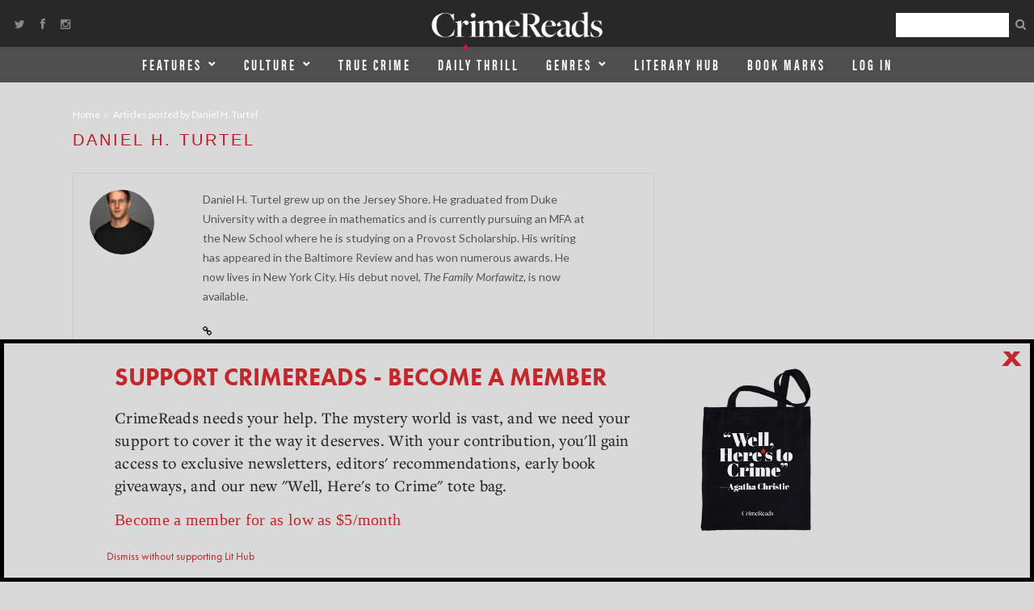

--- FILE ---
content_type: text/html; charset=UTF-8
request_url: https://crimereads.com/author/danielhturtel/
body_size: 10203
content:
<!DOCTYPE html>
<html lang="en-US">
<head>
<meta charset="UTF-8" />
<meta name="viewport" content="width=device-width, initial-scale=1, maximum-scale=1" />

<title>Daniel H. Turtel &lsaquo; CrimeReads</title>
<link rel="profile" href="http://gmpg.org/xfn/11" />
<link rel="pingback" href="https://crimereads.com/xmlrpc.php" />
<link rel="preload" type="text/css" href="https://s26162.pcdn.co/wp-content/themes/lithub-crimereads/fonts/MyFontsWebfontsKit.css"  as="style">
<link rel="stylesheet" href="https://s26162.pcdn.co/wp-content/themes/lithub-crimereads/fonts/MyFontsWebfontsKit.css">

<script src="//ajax.googleapis.com/ajax/libs/jquery/1.11.1/jquery.min.js" type="text/javascript"></script>

<!-- Apple Devices -->
<link rel="apple-touch-icon-precomposed" sizes="57x57" href="https://s26162.pcdn.co/wp-content/themes/lithub-crimereads/icons/apple-touch-icon-57x57.png" />
<link rel="apple-touch-icon-precomposed" sizes="114x114" href="https://s26162.pcdn.co/wp-content/themes/lithub-crimereads/icons/apple-touch-icon-114x114.png" />
<link rel="apple-touch-icon-precomposed" sizes="72x72" href="https://s26162.pcdn.co/wp-content/themes/lithub-crimereads/icons/apple-touch-icon-72x72.png" />
<link rel="apple-touch-icon-precomposed" sizes="144x144" href="https://s26162.pcdn.co/wp-content/themes/lithub-crimereads/icons/apple-touch-icon-144x144.png" />
<link rel="apple-touch-icon-precomposed" sizes="60x60" href="https://s26162.pcdn.co/wp-content/themes/lithub-crimereads/icons/apple-touch-icon-60x60.png" />
<link rel="apple-touch-icon-precomposed" sizes="120x120" href="https://s26162.pcdn.co/wp-content/themes/lithub-crimereads/icons/apple-touch-icon-120x120.png" />
<link rel="apple-touch-icon-precomposed" sizes="76x76" href="https://s26162.pcdn.co/wp-content/themes/lithub-crimereads/icons/apple-touch-icon-76x76.png" />
<link rel="apple-touch-icon-precomposed" sizes="152x152" href="https://s26162.pcdn.co/wp-content/themes/lithub-crimereads/icons/apple-touch-icon-152x152.png" />
<link rel="icon" type="image/png" href="https://s26162.pcdn.co/wp-content/themes/lithub-crimereads/icons/favicon-196x196.png" sizes="196x196" />
<link rel="icon" type="image/png" href="https://s26162.pcdn.co/wp-content/themes/lithub-crimereads/icons/favicon-96x96.png" sizes="96x96" />
<link rel="icon" type="image/png" href="https://s26162.pcdn.co/wp-content/themes/lithub-crimereads/icons/favicon-32x32.png" sizes="32x32" />
<link rel="icon" type="image/png" href="https://s26162.pcdn.co/wp-content/themes/lithub-crimereads/icons/favicon-16x16.png" sizes="16x16" />
<link rel="icon" type="image/png" href="https://s26162.pcdn.co/wp-content/themes/lithub-crimereads/icons/favicon-128.png" sizes="128x128" />
<meta name="application-name" content="CrimeReads"/>
<meta name="msapplication-TileColor" content="#FFFFFF" />
<meta name="msapplication-TileImage" content="https://s26162.pcdn.co/wp-content/themes/lithub-crimereads/icons/mstile-144x144.png" />
<meta name="msapplication-square70x70logo" content="https://s26162.pcdn.co/wp-content/themes/lithub-crimereads/icons/mstile-70x70.png" />
<meta name="msapplication-square150x150logo" content="https://s26162.pcdn.co/wp-content/themes/lithub-crimereads/icons/mstile-150x150.png" />
<meta name="msapplication-wide310x150logo" content="https://s26162.pcdn.co/wp-content/themes/lithub-crimereads/icons/mstile-310x150.png" />
<meta name="msapplication-square310x310logo" content="https://s26162.pcdn.co/wp-content/themes/lithub-crimereads/icons/mstile-310x310.png" />
<link rel="shortcut icon" href="https://s26162.pcdn.co/wp-content/themes/lithub-crimereads/icons/favicon.ico" />
<!-- echo "USERID: " . wp_get_current_user()->ID; -->
	
<meta http-equiv="X-UA-Compatible" content="IE=edge" />
	<meta name="twitter:title" content="Daniel H. Turtel  ">
<meta property="og:type" content="article" />
<meta name="twitter:site" content="@CrimeReads" />
<meta name="twitter:creator" content="@CrimeReads" />
<link rel="author" href="https://plus.google.com/118366492135910541694/" />
<meta property="fb:page_id" content="108294739752482" />
<meta name="fb:admins" content="1556575837954671" />

<link rel="preload" href="https://s26162.pcdn.co/wp-content/themes/lithub-crimereads/css/bootstrap.min.css" as="style">
<link rel="preload" href="https://s26162.pcdn.co/wp-content/themes/lithub-crimereads/css/bootstrap-theme.min.css" as="style">

<!-- Latest compiled and minified CSS -->
<link rel="stylesheet" href="https://s26162.pcdn.co/wp-content/themes/lithub-crimereads/css/bootstrap.min.css">

<!-- Optional theme -->
<link rel="stylesheet" href="https://s26162.pcdn.co/wp-content/themes/lithub-crimereads/css/bootstrap-theme.min.css">

<!-- Latest compiled and minified JavaScript -->
<script src="//cdnjs.cloudflare.com/ajax/libs/moment.js/2.9.0/moment.min.js"></script>
<script src="//cdnjs.cloudflare.com/ajax/libs/underscore.js/1.8.2/underscore-min.js"></script>

<meta name="google-site-verification" content="Rg-Wzmxy2d-k1H7r2vglPozcoYnXO0UpW6XFVNfH3Ic" />

	<script async src="https://cdn.fuseplatform.net/publift/tags/2/4116/fuse.js"></script>
 
<meta name='robots' content='max-image-preview:large' />
	<style>img:is([sizes="auto" i], [sizes^="auto," i]) { contain-intrinsic-size: 3000px 1500px }</style>
	<link rel='dns-prefetch' href='//ak.sail-horizon.com' />
<link rel='dns-prefetch' href='//secure.gravatar.com' />
<link rel='dns-prefetch' href='//stats.wp.com' />
<link rel='dns-prefetch' href='//fonts.googleapis.com' />
<link rel='dns-prefetch' href='//v0.wordpress.com' />
<link rel="alternate" type="application/rss+xml" title="CrimeReads &raquo; Feed" href="https://crimereads.com/feed/" />
<link rel="alternate" type="application/rss+xml" title="CrimeReads &raquo; Comments Feed" href="https://crimereads.com/comments/feed/" />
<link rel="alternate" type="application/rss+xml" title="CrimeReads &raquo; Posts by Daniel H. Turtel Feed" href="https://crimereads.com/author/danielhturtel/feed/" />
<script type="text/javascript">
/* <![CDATA[ */
window._wpemojiSettings = {"baseUrl":"https:\/\/s.w.org\/images\/core\/emoji\/16.0.1\/72x72\/","ext":".png","svgUrl":"https:\/\/s.w.org\/images\/core\/emoji\/16.0.1\/svg\/","svgExt":".svg","source":{"concatemoji":"https:\/\/s26162.pcdn.co\/wp-includes\/js\/wp-emoji-release.min.js?ver=6.8.3"}};
/*! This file is auto-generated */
!function(s,n){var o,i,e;function c(e){try{var t={supportTests:e,timestamp:(new Date).valueOf()};sessionStorage.setItem(o,JSON.stringify(t))}catch(e){}}function p(e,t,n){e.clearRect(0,0,e.canvas.width,e.canvas.height),e.fillText(t,0,0);var t=new Uint32Array(e.getImageData(0,0,e.canvas.width,e.canvas.height).data),a=(e.clearRect(0,0,e.canvas.width,e.canvas.height),e.fillText(n,0,0),new Uint32Array(e.getImageData(0,0,e.canvas.width,e.canvas.height).data));return t.every(function(e,t){return e===a[t]})}function u(e,t){e.clearRect(0,0,e.canvas.width,e.canvas.height),e.fillText(t,0,0);for(var n=e.getImageData(16,16,1,1),a=0;a<n.data.length;a++)if(0!==n.data[a])return!1;return!0}function f(e,t,n,a){switch(t){case"flag":return n(e,"\ud83c\udff3\ufe0f\u200d\u26a7\ufe0f","\ud83c\udff3\ufe0f\u200b\u26a7\ufe0f")?!1:!n(e,"\ud83c\udde8\ud83c\uddf6","\ud83c\udde8\u200b\ud83c\uddf6")&&!n(e,"\ud83c\udff4\udb40\udc67\udb40\udc62\udb40\udc65\udb40\udc6e\udb40\udc67\udb40\udc7f","\ud83c\udff4\u200b\udb40\udc67\u200b\udb40\udc62\u200b\udb40\udc65\u200b\udb40\udc6e\u200b\udb40\udc67\u200b\udb40\udc7f");case"emoji":return!a(e,"\ud83e\udedf")}return!1}function g(e,t,n,a){var r="undefined"!=typeof WorkerGlobalScope&&self instanceof WorkerGlobalScope?new OffscreenCanvas(300,150):s.createElement("canvas"),o=r.getContext("2d",{willReadFrequently:!0}),i=(o.textBaseline="top",o.font="600 32px Arial",{});return e.forEach(function(e){i[e]=t(o,e,n,a)}),i}function t(e){var t=s.createElement("script");t.src=e,t.defer=!0,s.head.appendChild(t)}"undefined"!=typeof Promise&&(o="wpEmojiSettingsSupports",i=["flag","emoji"],n.supports={everything:!0,everythingExceptFlag:!0},e=new Promise(function(e){s.addEventListener("DOMContentLoaded",e,{once:!0})}),new Promise(function(t){var n=function(){try{var e=JSON.parse(sessionStorage.getItem(o));if("object"==typeof e&&"number"==typeof e.timestamp&&(new Date).valueOf()<e.timestamp+604800&&"object"==typeof e.supportTests)return e.supportTests}catch(e){}return null}();if(!n){if("undefined"!=typeof Worker&&"undefined"!=typeof OffscreenCanvas&&"undefined"!=typeof URL&&URL.createObjectURL&&"undefined"!=typeof Blob)try{var e="postMessage("+g.toString()+"("+[JSON.stringify(i),f.toString(),p.toString(),u.toString()].join(",")+"));",a=new Blob([e],{type:"text/javascript"}),r=new Worker(URL.createObjectURL(a),{name:"wpTestEmojiSupports"});return void(r.onmessage=function(e){c(n=e.data),r.terminate(),t(n)})}catch(e){}c(n=g(i,f,p,u))}t(n)}).then(function(e){for(var t in e)n.supports[t]=e[t],n.supports.everything=n.supports.everything&&n.supports[t],"flag"!==t&&(n.supports.everythingExceptFlag=n.supports.everythingExceptFlag&&n.supports[t]);n.supports.everythingExceptFlag=n.supports.everythingExceptFlag&&!n.supports.flag,n.DOMReady=!1,n.readyCallback=function(){n.DOMReady=!0}}).then(function(){return e}).then(function(){var e;n.supports.everything||(n.readyCallback(),(e=n.source||{}).concatemoji?t(e.concatemoji):e.wpemoji&&e.twemoji&&(t(e.twemoji),t(e.wpemoji)))}))}((window,document),window._wpemojiSettings);
/* ]]> */
</script>
<style id='wp-emoji-styles-inline-css' type='text/css'>

	img.wp-smiley, img.emoji {
		display: inline !important;
		border: none !important;
		box-shadow: none !important;
		height: 1em !important;
		width: 1em !important;
		margin: 0 0.07em !important;
		vertical-align: -0.1em !important;
		background: none !important;
		padding: 0 !important;
	}
</style>
<style id='classic-theme-styles-inline-css' type='text/css'>
/*! This file is auto-generated */
.wp-block-button__link{color:#fff;background-color:#32373c;border-radius:9999px;box-shadow:none;text-decoration:none;padding:calc(.667em + 2px) calc(1.333em + 2px);font-size:1.125em}.wp-block-file__button{background:#32373c;color:#fff;text-decoration:none}
</style>
<link rel='stylesheet' id='mediaelement-css' href='https://s26162.pcdn.co/wp-includes/js/mediaelement/mediaelementplayer-legacy.min.css?ver=4.2.17' type='text/css' media='all' />
<link rel='stylesheet' id='wp-mediaelement-css' href='https://s26162.pcdn.co/wp-includes/js/mediaelement/wp-mediaelement.min.css?ver=6.8.3' type='text/css' media='all' />
<style id='jetpack-sharing-buttons-style-inline-css' type='text/css'>
.jetpack-sharing-buttons__services-list{display:flex;flex-direction:row;flex-wrap:wrap;gap:0;list-style-type:none;margin:5px;padding:0}.jetpack-sharing-buttons__services-list.has-small-icon-size{font-size:12px}.jetpack-sharing-buttons__services-list.has-normal-icon-size{font-size:16px}.jetpack-sharing-buttons__services-list.has-large-icon-size{font-size:24px}.jetpack-sharing-buttons__services-list.has-huge-icon-size{font-size:36px}@media print{.jetpack-sharing-buttons__services-list{display:none!important}}.editor-styles-wrapper .wp-block-jetpack-sharing-buttons{gap:0;padding-inline-start:0}ul.jetpack-sharing-buttons__services-list.has-background{padding:1.25em 2.375em}
</style>
<style id='global-styles-inline-css' type='text/css'>
:root{--wp--preset--aspect-ratio--square: 1;--wp--preset--aspect-ratio--4-3: 4/3;--wp--preset--aspect-ratio--3-4: 3/4;--wp--preset--aspect-ratio--3-2: 3/2;--wp--preset--aspect-ratio--2-3: 2/3;--wp--preset--aspect-ratio--16-9: 16/9;--wp--preset--aspect-ratio--9-16: 9/16;--wp--preset--color--black: #000000;--wp--preset--color--cyan-bluish-gray: #abb8c3;--wp--preset--color--white: #ffffff;--wp--preset--color--pale-pink: #f78da7;--wp--preset--color--vivid-red: #cf2e2e;--wp--preset--color--luminous-vivid-orange: #ff6900;--wp--preset--color--luminous-vivid-amber: #fcb900;--wp--preset--color--light-green-cyan: #7bdcb5;--wp--preset--color--vivid-green-cyan: #00d084;--wp--preset--color--pale-cyan-blue: #8ed1fc;--wp--preset--color--vivid-cyan-blue: #0693e3;--wp--preset--color--vivid-purple: #9b51e0;--wp--preset--gradient--vivid-cyan-blue-to-vivid-purple: linear-gradient(135deg,rgba(6,147,227,1) 0%,rgb(155,81,224) 100%);--wp--preset--gradient--light-green-cyan-to-vivid-green-cyan: linear-gradient(135deg,rgb(122,220,180) 0%,rgb(0,208,130) 100%);--wp--preset--gradient--luminous-vivid-amber-to-luminous-vivid-orange: linear-gradient(135deg,rgba(252,185,0,1) 0%,rgba(255,105,0,1) 100%);--wp--preset--gradient--luminous-vivid-orange-to-vivid-red: linear-gradient(135deg,rgba(255,105,0,1) 0%,rgb(207,46,46) 100%);--wp--preset--gradient--very-light-gray-to-cyan-bluish-gray: linear-gradient(135deg,rgb(238,238,238) 0%,rgb(169,184,195) 100%);--wp--preset--gradient--cool-to-warm-spectrum: linear-gradient(135deg,rgb(74,234,220) 0%,rgb(151,120,209) 20%,rgb(207,42,186) 40%,rgb(238,44,130) 60%,rgb(251,105,98) 80%,rgb(254,248,76) 100%);--wp--preset--gradient--blush-light-purple: linear-gradient(135deg,rgb(255,206,236) 0%,rgb(152,150,240) 100%);--wp--preset--gradient--blush-bordeaux: linear-gradient(135deg,rgb(254,205,165) 0%,rgb(254,45,45) 50%,rgb(107,0,62) 100%);--wp--preset--gradient--luminous-dusk: linear-gradient(135deg,rgb(255,203,112) 0%,rgb(199,81,192) 50%,rgb(65,88,208) 100%);--wp--preset--gradient--pale-ocean: linear-gradient(135deg,rgb(255,245,203) 0%,rgb(182,227,212) 50%,rgb(51,167,181) 100%);--wp--preset--gradient--electric-grass: linear-gradient(135deg,rgb(202,248,128) 0%,rgb(113,206,126) 100%);--wp--preset--gradient--midnight: linear-gradient(135deg,rgb(2,3,129) 0%,rgb(40,116,252) 100%);--wp--preset--font-size--small: 13px;--wp--preset--font-size--medium: 20px;--wp--preset--font-size--large: 36px;--wp--preset--font-size--x-large: 42px;--wp--preset--spacing--20: 0.44rem;--wp--preset--spacing--30: 0.67rem;--wp--preset--spacing--40: 1rem;--wp--preset--spacing--50: 1.5rem;--wp--preset--spacing--60: 2.25rem;--wp--preset--spacing--70: 3.38rem;--wp--preset--spacing--80: 5.06rem;--wp--preset--shadow--natural: 6px 6px 9px rgba(0, 0, 0, 0.2);--wp--preset--shadow--deep: 12px 12px 50px rgba(0, 0, 0, 0.4);--wp--preset--shadow--sharp: 6px 6px 0px rgba(0, 0, 0, 0.2);--wp--preset--shadow--outlined: 6px 6px 0px -3px rgba(255, 255, 255, 1), 6px 6px rgba(0, 0, 0, 1);--wp--preset--shadow--crisp: 6px 6px 0px rgba(0, 0, 0, 1);}:where(.is-layout-flex){gap: 0.5em;}:where(.is-layout-grid){gap: 0.5em;}body .is-layout-flex{display: flex;}.is-layout-flex{flex-wrap: wrap;align-items: center;}.is-layout-flex > :is(*, div){margin: 0;}body .is-layout-grid{display: grid;}.is-layout-grid > :is(*, div){margin: 0;}:where(.wp-block-columns.is-layout-flex){gap: 2em;}:where(.wp-block-columns.is-layout-grid){gap: 2em;}:where(.wp-block-post-template.is-layout-flex){gap: 1.25em;}:where(.wp-block-post-template.is-layout-grid){gap: 1.25em;}.has-black-color{color: var(--wp--preset--color--black) !important;}.has-cyan-bluish-gray-color{color: var(--wp--preset--color--cyan-bluish-gray) !important;}.has-white-color{color: var(--wp--preset--color--white) !important;}.has-pale-pink-color{color: var(--wp--preset--color--pale-pink) !important;}.has-vivid-red-color{color: var(--wp--preset--color--vivid-red) !important;}.has-luminous-vivid-orange-color{color: var(--wp--preset--color--luminous-vivid-orange) !important;}.has-luminous-vivid-amber-color{color: var(--wp--preset--color--luminous-vivid-amber) !important;}.has-light-green-cyan-color{color: var(--wp--preset--color--light-green-cyan) !important;}.has-vivid-green-cyan-color{color: var(--wp--preset--color--vivid-green-cyan) !important;}.has-pale-cyan-blue-color{color: var(--wp--preset--color--pale-cyan-blue) !important;}.has-vivid-cyan-blue-color{color: var(--wp--preset--color--vivid-cyan-blue) !important;}.has-vivid-purple-color{color: var(--wp--preset--color--vivid-purple) !important;}.has-black-background-color{background-color: var(--wp--preset--color--black) !important;}.has-cyan-bluish-gray-background-color{background-color: var(--wp--preset--color--cyan-bluish-gray) !important;}.has-white-background-color{background-color: var(--wp--preset--color--white) !important;}.has-pale-pink-background-color{background-color: var(--wp--preset--color--pale-pink) !important;}.has-vivid-red-background-color{background-color: var(--wp--preset--color--vivid-red) !important;}.has-luminous-vivid-orange-background-color{background-color: var(--wp--preset--color--luminous-vivid-orange) !important;}.has-luminous-vivid-amber-background-color{background-color: var(--wp--preset--color--luminous-vivid-amber) !important;}.has-light-green-cyan-background-color{background-color: var(--wp--preset--color--light-green-cyan) !important;}.has-vivid-green-cyan-background-color{background-color: var(--wp--preset--color--vivid-green-cyan) !important;}.has-pale-cyan-blue-background-color{background-color: var(--wp--preset--color--pale-cyan-blue) !important;}.has-vivid-cyan-blue-background-color{background-color: var(--wp--preset--color--vivid-cyan-blue) !important;}.has-vivid-purple-background-color{background-color: var(--wp--preset--color--vivid-purple) !important;}.has-black-border-color{border-color: var(--wp--preset--color--black) !important;}.has-cyan-bluish-gray-border-color{border-color: var(--wp--preset--color--cyan-bluish-gray) !important;}.has-white-border-color{border-color: var(--wp--preset--color--white) !important;}.has-pale-pink-border-color{border-color: var(--wp--preset--color--pale-pink) !important;}.has-vivid-red-border-color{border-color: var(--wp--preset--color--vivid-red) !important;}.has-luminous-vivid-orange-border-color{border-color: var(--wp--preset--color--luminous-vivid-orange) !important;}.has-luminous-vivid-amber-border-color{border-color: var(--wp--preset--color--luminous-vivid-amber) !important;}.has-light-green-cyan-border-color{border-color: var(--wp--preset--color--light-green-cyan) !important;}.has-vivid-green-cyan-border-color{border-color: var(--wp--preset--color--vivid-green-cyan) !important;}.has-pale-cyan-blue-border-color{border-color: var(--wp--preset--color--pale-cyan-blue) !important;}.has-vivid-cyan-blue-border-color{border-color: var(--wp--preset--color--vivid-cyan-blue) !important;}.has-vivid-purple-border-color{border-color: var(--wp--preset--color--vivid-purple) !important;}.has-vivid-cyan-blue-to-vivid-purple-gradient-background{background: var(--wp--preset--gradient--vivid-cyan-blue-to-vivid-purple) !important;}.has-light-green-cyan-to-vivid-green-cyan-gradient-background{background: var(--wp--preset--gradient--light-green-cyan-to-vivid-green-cyan) !important;}.has-luminous-vivid-amber-to-luminous-vivid-orange-gradient-background{background: var(--wp--preset--gradient--luminous-vivid-amber-to-luminous-vivid-orange) !important;}.has-luminous-vivid-orange-to-vivid-red-gradient-background{background: var(--wp--preset--gradient--luminous-vivid-orange-to-vivid-red) !important;}.has-very-light-gray-to-cyan-bluish-gray-gradient-background{background: var(--wp--preset--gradient--very-light-gray-to-cyan-bluish-gray) !important;}.has-cool-to-warm-spectrum-gradient-background{background: var(--wp--preset--gradient--cool-to-warm-spectrum) !important;}.has-blush-light-purple-gradient-background{background: var(--wp--preset--gradient--blush-light-purple) !important;}.has-blush-bordeaux-gradient-background{background: var(--wp--preset--gradient--blush-bordeaux) !important;}.has-luminous-dusk-gradient-background{background: var(--wp--preset--gradient--luminous-dusk) !important;}.has-pale-ocean-gradient-background{background: var(--wp--preset--gradient--pale-ocean) !important;}.has-electric-grass-gradient-background{background: var(--wp--preset--gradient--electric-grass) !important;}.has-midnight-gradient-background{background: var(--wp--preset--gradient--midnight) !important;}.has-small-font-size{font-size: var(--wp--preset--font-size--small) !important;}.has-medium-font-size{font-size: var(--wp--preset--font-size--medium) !important;}.has-large-font-size{font-size: var(--wp--preset--font-size--large) !important;}.has-x-large-font-size{font-size: var(--wp--preset--font-size--x-large) !important;}
:where(.wp-block-post-template.is-layout-flex){gap: 1.25em;}:where(.wp-block-post-template.is-layout-grid){gap: 1.25em;}
:where(.wp-block-columns.is-layout-flex){gap: 2em;}:where(.wp-block-columns.is-layout-grid){gap: 2em;}
:root :where(.wp-block-pullquote){font-size: 1.5em;line-height: 1.6;}
</style>
<link rel='stylesheet' id='lhsd-style-css' href='https://s26162.pcdn.co/wp-content/plugins/lithub-subscriber-drive/css/subscriber-drive.css?ver=1.2.1' type='text/css' media='all' />
<link rel='stylesheet' id='jqueryui-css' href='https://s26162.pcdn.co/wp-content/themes/lithub-crimereads/css/jqueryui/custom.css?ver=1.3.1' type='text/css' media='all' />
<link rel='stylesheet' id='tipsy-css' href='https://s26162.pcdn.co/wp-content/themes/lithub-crimereads/css/tipsy.css?ver=1.3.1' type='text/css' media='all' />
<link rel='stylesheet' id='flexslider-css' href='https://s26162.pcdn.co/wp-content/themes/lithub-crimereads/js/flexslider/flexslider.css?ver=1.3.1' type='text/css' media='all' />
<link rel='stylesheet' id='animation-css' href='https://s26162.pcdn.co/wp-content/themes/lithub-crimereads/css/animation.css?ver=1.3.1' type='text/css' media='all' />
<link rel='stylesheet' id='font-awesome.min-css' href='https://s26162.pcdn.co/wp-content/themes/lithub-crimereads/css/font-awesome.min.css?ver=1.3.1' type='text/css' media='all' />
<link rel='stylesheet' id='swipebox-css' href='https://s26162.pcdn.co/wp-content/themes/lithub-crimereads/js/swipebox.css?ver=1.3.1' type='text/css' media='all' />
<link rel='stylesheet' id='circliful-css' href='https://s26162.pcdn.co/wp-content/themes/lithub-crimereads/css/jquery.circliful.css?ver=1.3.1' type='text/css' media='all' />
<link rel='stylesheet' id='screen-css' href='https://s26162.pcdn.co/wp-content/themes/lithub-crimereads/css/screen.css?ver=1.3.1' type='text/css' media='all' />
<link rel='stylesheet' id='social-logos-css' href='https://s26162.pcdn.co/wp-content/plugins/jetpack/_inc/social-logos/social-logos.min.css?ver=15.4' type='text/css' media='all' />
<link rel='stylesheet' id='crimereads-css' href='https://s26162.pcdn.co/wp-content/themes/lithub-crimereads/css/crimereads.css?ver=1.3.1' type='text/css' media='all' />
<link rel='stylesheet' id='google_font_default_1-css' href='//fonts.googleapis.com/css?family=Roboto+Condensed%3A400italic%2C700italic%2C400%2C700&#038;subset=latin%2Ccyrillic-ext%2Cgreek-ext%2Cgreek%2Ccyrillic%2Clatin-ext%2Cvietnamese&#038;display=swap&#038;ver=6.8.3' type='text/css' media='all' />
<link rel='stylesheet' id='google_font_default_2-css' href='//fonts.googleapis.com/css?family=Lato%3A400%2C700%2C400italic%2C700italic&#038;display=swap&#038;ver=6.8.3' type='text/css' media='all' />
<link rel='stylesheet' id='responsive-css' href='https://s26162.pcdn.co/wp-content/themes/lithub-crimereads/css/grid.css?ver=1.3.1' type='text/css' media='all' />
<link rel='stylesheet' id='cross-site-widget-css' href='https://s26162.pcdn.co/wp-content/plugins/lb-content-widgets/css/lb-cross-site.css?ver=1.0.1' type='text/css' media='all' />
<link rel='stylesheet' id='sailthru-subscribe-widget-styles-css' href='https://s26162.pcdn.co/wp-content/plugins/sailthru-widget/css/widget.subscribe.css?ver=6.8.3' type='text/css' media='all' />
<script defer="defer" src="https://s26162.pcdn.co/wp-includes/js/jquery/jquery.min.js?ver=3.7.1" id="jquery-core-js"></script>
<script defer="defer" src="https://s26162.pcdn.co/wp-includes/js/jquery/jquery-migrate.min.js?ver=3.4.1" id="jquery-migrate-js"></script>
<script src='//ak.sail-horizon.com/spm/spm.v1.min.js?ver=6.8.3' type='text/javascript' async></script><script type="text/javascript" id="tag-js-extra">
/* <![CDATA[ */
var tag = {"options":{"customerId":"b4ffc9c4fb2f06c96c45eb10151a5b34"}};
/* ]]> */
</script>
<script defer="defer" src="https://s26162.pcdn.co/wp-content/plugins/sailthru-widget/js/tag.js?ver=6.8.3" id="tag-js"></script>
<script defer="defer" src="https://s26162.pcdn.co/wp-content/plugins/sailthru-widget/js/widget.subscribe.js?ver=6.8.3" id="sailthru-subscribe-script-js"></script>
<link rel="https://api.w.org/" href="https://crimereads.com/wp-json/" /><link rel="alternate" title="JSON" type="application/json" href="https://crimereads.com/wp-json/wp/v2/users/11127" /><link rel="EditURI" type="application/rsd+xml" title="RSD" href="https://crimereads.com/xmlrpc.php?rsd" />
<meta name="generator" content="WordPress 6.8.3" />
<script type="text/javascript">
var ajaxurl = 'https://crimereads.com/wp-admin/admin-ajax.php';
</script>
<script type="text/javascript">
  (function(c) {
    var script = document.createElement("script");
    script.src = "https://js.memberful.com/embed.js";
    script.onload = function() { Memberful.setup(c) };
    document.head.appendChild(script);
  })({
    site: ["https:\/\/crimereads.memberful.com"]  });
</script>
	<style>img#wpstats{display:none}</style>
		<script type="text/javascript">var sailthru_vars = {"ajaxurl":"https:\/\/crimereads.com\/wp-admin\/admin-ajax.php"}</script>
<!-- Jetpack Open Graph Tags -->
<meta property="og:type" content="profile" />
<meta property="og:title" content="Daniel H. Turtel" />
<meta property="og:url" content="https://crimereads.com/author/danielhturtel/" />
<meta property="og:description" content="Daniel H. Turtel grew up on the Jersey Shore. He graduated from Duke University with a degree in mathematics and is currently pursuing an MFA at the New School where he is studying on a Provost Sch…" />
<meta property="profile:first_name" content="Daniel H." />
<meta property="profile:last_name" content="Turtel" />
<meta property="og:site_name" content="CrimeReads" />
<meta property="og:image" content="https://s26162.pcdn.co/wp-content/uploads/sites/3/2023/02/Daniel-H-Turtel-300x300.jpeg" />
<meta property="og:image:alt" content="Daniel H. Turtel" />
<meta property="og:locale" content="en_US" />

<!-- End Jetpack Open Graph Tags -->
		<style type="text/css" id="wp-custom-css">
			.code-block > span {
    display: block;
    text-align: center;
    padding-bottom: 10px;
	  font-family: sans-serif;
    font-size: 10px;
    text-transform: uppercase;
    color: #666;
}		</style>
		
<style>
	@media only screen and (max-width: 450px) {
		body.single .code-block.code-block-7 {
			min-height: 150px;
		}

		.crime-reads-post-header .crime-reads-header-container .post_img.fullwidth {
			min-height: 130px;
		}
	}

</style>

<link rel="stylesheet" href="https://use.typekit.net/dmi7xci.css">
</head>


<body class="archive author author-danielhturtel author-11127 wp-theme-lithub-crimereads" itemscope itemtype="http://schema.org/WebPage">
		<input type="hidden" id="pp_ajax_search" name="pp_ajax_search" value=""/>
	<input type="hidden" id="pp_homepage_url" name="pp_homepage_url" value="https://crimereads.com"/>
		<input type="hidden" id="pp_slider_auto" name="pp_slider_auto" value=""/>
		<input type="hidden" id="pp_slider_timer" name="pp_slider_timer" value="7"/>
		<input type="hidden" id="pp_animation_type" name="pp_animation_type" value="slideUp"/>
		<input type="hidden" id="pp_animation_fade" name="pp_animation_fade" value=""/>

	<!-- Begin mobile menu -->
	<div class="mobile_menu_wrapper">
		<a id="close_mobile_menu" href="#top"><i class="fa fa-times-circle"></i></a>
	    <div class="menu-expanding-main-container"><ul id="mobile_second_menu" class="mobile_main_nav"><li id="menu-item-90057" class="menu-item menu-item-type-taxonomy menu-item-object-category menu-item-has-children menu-item-90057"><a href="https://crimereads.com/category/features/">Features</a>
<ul class="sub-menu">
	<li id="menu-item-90058" class="menu-item menu-item-type-taxonomy menu-item-object-category menu-item-90058"><a href="https://crimereads.com/category/features/essays/">Essays</a></li>
	<li id="menu-item-90059" class="menu-item menu-item-type-taxonomy menu-item-object-category menu-item-90059"><a href="https://crimereads.com/category/features/interviews/">Interviews</a></li>
	<li id="menu-item-90061" class="menu-item menu-item-type-taxonomy menu-item-object-category menu-item-90061"><a href="https://crimereads.com/category/features/reading-lists/">Reading Lists</a></li>
	<li id="menu-item-90060" class="menu-item menu-item-type-taxonomy menu-item-object-category menu-item-90060"><a href="https://crimereads.com/category/features/new-nonfiction/">New Nonfiction</a></li>
</ul>
</li>
<li id="menu-item-90062" class="menu-item menu-item-type-taxonomy menu-item-object-category menu-item-has-children menu-item-90062"><a href="https://crimereads.com/category/culture/">Culture</a>
<ul class="sub-menu">
	<li id="menu-item-90066" class="menu-item menu-item-type-taxonomy menu-item-object-category menu-item-90066"><a href="https://crimereads.com/category/culture/tv-film/">TV & Film</a></li>
	<li id="menu-item-90065" class="menu-item menu-item-type-taxonomy menu-item-object-category menu-item-90065"><a href="https://crimereads.com/category/culture/podcasts/">Podcasts</a></li>
	<li id="menu-item-90064" class="menu-item menu-item-type-taxonomy menu-item-object-category menu-item-90064"><a href="https://crimereads.com/category/culture/craft/">Craft</a></li>
	<li id="menu-item-90063" class="menu-item menu-item-type-taxonomy menu-item-object-category menu-item-90063"><a href="https://crimereads.com/category/culture/awards-festivals/">Awards/Festivals</a></li>
</ul>
</li>
<li id="menu-item-90068" class="menu-item menu-item-type-taxonomy menu-item-object-category menu-item-90068"><a href="https://crimereads.com/category/true-crime/">True Crime</a></li>
<li id="menu-item-90067" class="menu-item menu-item-type-taxonomy menu-item-object-category menu-item-90067"><a href="https://crimereads.com/category/daily-thrill/">Daily Thrill</a></li>
<li id="menu-item-90069" class="menu-item menu-item-type-taxonomy menu-item-object-category menu-item-has-children menu-item-90069"><a href="https://crimereads.com/category/genres/">Genres</a>
<ul class="sub-menu">
	<li id="menu-item-90072" class="menu-item menu-item-type-taxonomy menu-item-object-category menu-item-90072"><a href="https://crimereads.com/category/genres/mystery/">Mystery</a></li>
	<li id="menu-item-90073" class="menu-item menu-item-type-taxonomy menu-item-object-category menu-item-90073"><a href="https://crimereads.com/category/genres/noir/">Noir/Hardboiled</a></li>
	<li id="menu-item-90074" class="menu-item menu-item-type-taxonomy menu-item-object-category menu-item-90074"><a href="https://crimereads.com/category/genres/suspense/">Suspense</a></li>
	<li id="menu-item-90070" class="menu-item menu-item-type-taxonomy menu-item-object-category menu-item-90070"><a href="https://crimereads.com/category/genres/espionage-thriller/">Espionage/Thriller</a></li>
	<li id="menu-item-90071" class="menu-item menu-item-type-taxonomy menu-item-object-category menu-item-90071"><a href="https://crimereads.com/category/genres/legal-procedural/">Legal/Procedural</a></li>
</ul>
</li>
<li id="menu-item-90075" class="menu-item menu-item-type-custom menu-item-object-custom menu-item-90075"><a href="http://lithub.com">Literary Hub</a></li>
<li id="menu-item-90076" class="menu-item menu-item-type-custom menu-item-object-custom menu-item-90076"><a href="https://bookmarks.reviews">Book Marks</a></li>
<li id="menu-item-148543" class="menu-item menu-item-type-custom menu-item-object-custom menu-item-148543"><a href="https://crimereads.com/?memberful_endpoint=auth">Log In</a></li>
</ul></div>	    <form role="search" method="get" name="searchform" id="mobile_searchform" action="https://crimereads.com/">
		    <div>
		    	<input type="text" value="" name="s" id="s" autocomplete="off" title="Search"/>
		    	<button type="submit">
		        	<i class="fa fa-search"></i>
		        </button>
		    </div>
		</form>
	</div>
	<!-- End mobile menu -->

	<!-- Begin template wrapper -->
		<div id="wrapper">

		
		<div id="header_bg" class="clearfix">

			<div id="boxed_wrapper">

				<div class="mainnav">
					<!-- Begin Mobile Nav -->
					<div class="mobile_nav_icon_bg">
						<div id="mobile_nav_icon"></div>
					</div>
					<!-- End Mobile Nav -->
					<div id="nav_top">
						<!-- Begin Social -->
					<div class="social_wrapper">
					    <ul>
					    	<li class="twitter"><a title="Twitter" href="http://twitter.com/crimereads/" target="_blank" class="external"><i class="fa fa-twitter"></i></a></li>
					    	<li class="facebook"><a title="Facebook" href="http://facebook.com/crimereads/" target="_blank" class="external"><i class="fa fa-facebook"></i></a></li>
					    						    						    						    						    						    						    						    						    	<li class="instagram"><a title="Instagram" href="https://www.instagram.com/crimereads/" target="_blank" class="external"><i class="fa fa-instagram"></i></a></li>
					    </ul>
					</div>

					<!-- End Social -->
					<a href="https://crimereads.com">
						<img class="crimereads-logo" src="https://s26162.pcdn.co/wp-content/themes/lithub-crimereads/images/crime-reads-logo.png">
					</a>


					<!-- Begin Search -->
					<form role="search" method="get" name="searchform" id="searchform" action="https://crimereads.com/">
					    <div>
					    	<input type="text" value="" name="s" id="s" autocomplete="off" title="Search"/>
					    	<button type="submit">
					        	<i class="fa fa-search"></i>
					        </button>
					    </div>
					    <div id="autocomplete"></div>
					</form>
					<!-- End Search -->

				</div>


					<div id="nav_bottom">

					<a href="https://crimereads.com">
						<img class="crimereads-logo" src="https://s26162.pcdn.co/wp-content/themes/lithub-crimereads/images/crime-reads-logo.png">
					</a>

					<!-- Begin Nav -->
					<div class="menu-secondary-menu-container"><ul id="second_menu" class="second_nav"><li id="menu-item-90057" class="menu-item menu-item-type-taxonomy menu-item-object-category menu-item-has-children arrow"><a href="https://crimereads.com/category/features/">Features</a><ul class="sub-menu">	<li id="menu-item-90058" class="menu-item menu-item-type-taxonomy menu-item-object-category"><a href="https://crimereads.com/category/features/essays/">Essays</a></li>
	<li id="menu-item-90059" class="menu-item menu-item-type-taxonomy menu-item-object-category"><a href="https://crimereads.com/category/features/interviews/">Interviews</a></li>
	<li id="menu-item-90061" class="menu-item menu-item-type-taxonomy menu-item-object-category"><a href="https://crimereads.com/category/features/reading-lists/">Reading Lists</a></li>
	<li id="menu-item-90060" class="menu-item menu-item-type-taxonomy menu-item-object-category"><a href="https://crimereads.com/category/features/new-nonfiction/">New Nonfiction</a></li>

					</ul></li>
<li id="menu-item-90062" class="menu-item menu-item-type-taxonomy menu-item-object-category menu-item-has-children arrow"><a href="https://crimereads.com/category/culture/">Culture</a><ul class="sub-menu">	<li id="menu-item-90066" class="menu-item menu-item-type-taxonomy menu-item-object-category"><a href="https://crimereads.com/category/culture/tv-film/">TV &amp; Film</a></li>
	<li id="menu-item-90065" class="menu-item menu-item-type-taxonomy menu-item-object-category"><a href="https://crimereads.com/category/culture/podcasts/">Podcasts</a></li>
	<li id="menu-item-90064" class="menu-item menu-item-type-taxonomy menu-item-object-category"><a href="https://crimereads.com/category/culture/craft/">Craft</a></li>
	<li id="menu-item-90063" class="menu-item menu-item-type-taxonomy menu-item-object-category"><a href="https://crimereads.com/category/culture/awards-festivals/">Awards/Festivals</a></li>

					</ul></li>
<li id="menu-item-90068" class="menu-item menu-item-type-taxonomy menu-item-object-category"><a href="https://crimereads.com/category/true-crime/">True Crime</a></li>
<li id="menu-item-90067" class="menu-item menu-item-type-taxonomy menu-item-object-category"><a href="https://crimereads.com/category/daily-thrill/">Daily Thrill</a></li>
<li id="menu-item-90069" class="menu-item menu-item-type-taxonomy menu-item-object-category menu-item-has-children arrow"><a href="https://crimereads.com/category/genres/">Genres</a><ul class="sub-menu">	<li id="menu-item-90072" class="menu-item menu-item-type-taxonomy menu-item-object-category"><a href="https://crimereads.com/category/genres/mystery/">Mystery</a></li>
	<li id="menu-item-90073" class="menu-item menu-item-type-taxonomy menu-item-object-category"><a href="https://crimereads.com/category/genres/noir/">Noir/Hardboiled</a></li>
	<li id="menu-item-90074" class="menu-item menu-item-type-taxonomy menu-item-object-category"><a href="https://crimereads.com/category/genres/suspense/">Suspense</a></li>
	<li id="menu-item-90070" class="menu-item menu-item-type-taxonomy menu-item-object-category"><a href="https://crimereads.com/category/genres/espionage-thriller/">Espionage/Thriller</a></li>
	<li id="menu-item-90071" class="menu-item menu-item-type-taxonomy menu-item-object-category"><a href="https://crimereads.com/category/genres/legal-procedural/">Legal/Procedural</a></li>

					</ul></li>
<li id="menu-item-90075" class="menu-item menu-item-type-custom menu-item-object-custom"><a href="http://lithub.com">Literary Hub</a></li>
<li id="menu-item-90076" class="menu-item menu-item-type-custom menu-item-object-custom"><a href="https://bookmarks.reviews">Book Marks</a></li>
<li id="menu-item-148543" class="menu-item menu-item-type-custom menu-item-object-custom"><a href="https://crimereads.com/?memberful_endpoint=auth">Log In</a></li>
</ul></div>					<!-- End Nav -->
					</div>

				</div>

			</div>

		</div>
<br class="clear"/>
<div id="content_wrapper">
    <div class="inner">
    	<!-- Begin main content -->
    	<div class="inner_wrapper">
	    	<div class="sidebar_content">
	    		<div id="page_caption">
					<div class="sub_page_caption"><div id="crumbs"><a href="https://crimereads.com">Home</a>  <span class="current">Articles posted by Daniel H. Turtel</span></div></div>
					<h1>Daniel H. Turtel</h1>
				</div>
	    		<div class="post_wrapper author">
	    			<div class="author_wrapper_inner">
	    				<div id="about_the_author">
	    					<div class="gravatar"><img src="https://s26162.pcdn.co/wp-content/uploads/sites/3/2023/02/Daniel-H-Turtel-100x100.jpeg" width="80" height="80" srcset="https://s26162.pcdn.co/wp-content/uploads/sites/3/2023/02/Daniel-H-Turtel-300x300.jpeg 2x" alt="Daniel H. Turtel" class="avatar avatar-80 wp-user-avatar wp-user-avatar-80 alignnone photo" /></div>
	    					<div class="description">
	    						Daniel H. Turtel grew up on the Jersey Shore. He graduated from Duke University with a degree in mathematics and is currently pursuing an MFA at the New School where he is studying on a Provost Scholarship. His writing has appeared in the Baltimore Review and has won numerous awards. He now lives in New York City. His debut novel, <em>The Family Morfawitz</em>, is now available.	    						<div class="website">
	    							<i class="fa fa-link"></i>
		    						<a href="" target="_blank"></a>
		    					</div>
	    					</div>
	    				</div><br class="clear"/>
	    			</div>
	    		</div>
	    		<br class="clear"/>
		    	<!-- TEMPLATE-BLOG-1 -->
<!-- Begin each blog post -->
<div id="post-135664" class="post-135664 post type-post status-publish format-standard has-post-thumbnail hentry category-crime-and-popular-culture category-culture category-essays category-features category-genres category-lithub-content tag-american-dream tag-blackstone tag-con-artists tag-daniel-h-turtel tag-the-family-morfawitz">
    <div class="post_wrapper" style="padding-top:0; border:0;padding-bottom:20px;">
    	<div class="post_inner_wrapper">
    	
    			    <div class="post_img classic">
		        <a href="https://crimereads.com/the-con-artist-and-the-american-dream/" title="The Con Artist and the American Dream">
		        	<img src="https://s26162.pcdn.co/wp-content/uploads/sites/3/2023/02/liar-feat-726x400.jpg" alt="" class="post_ft entry_post"/>
		        </a>
		        
		        		        
		    </div>
	        	
    	<div class="post_header_wrapper">
    		<div class="post_header single_post">
    			<h3><a href="https://crimereads.com/the-con-artist-and-the-american-dream/" title="The Con Artist and the American Dream">The Con Artist and the American Dream</a></h3>
    			<h5>"[T]he conman is the American Dreamer who takes a step too far against one of the most formidable obstacles one can face: reality."</h5>
    		</div>
    	</div>
    	<div class="post_wrapper_inner">
	    	<p></p> 
    	</div>
    	
    	<div class="post_detail large_space">
    		<span class="post_detail_date"><a href="https://crimereads.com/the-con-artist-and-the-american-dream/">February 27, 2023</a></span>
	    					&nbsp;By&nbsp;<a href="https://crimereads.com/author/danielhturtel/" class="post_detail_author">Daniel H.&nbsp;Turtel</a>
				    			        <div class="post_comment_count"><a href="https://crimereads.com/the-con-artist-and-the-american-dream/"><i class="fa fa-comments-o"></i><span class="dsq-postid" data-dsqidentifier="135664 https://crimereads.com/?p=135664">0</span></a></div>
		    		    	    </div>
	    
    	</div>
    	<br class="clear"/>
    </div>
</div>
<!-- End each blog post -->
	<div class="htlad-CR_CP_IC"></div>
<!-- TEMPLATE PAGINATION -->
	    	</div>
	    	<div class="sidebar_wrapper">
	    		<div class="sidebar">
	    			<div class="content">
	    				<ul class="sidebar_widget">
	    						    				</ul>
	    			</div>
	    		</div>
	    		<br class="clear"/>
	    	</div>
	    	<br class="clear"/>
		</div>
		<!-- End main content -->
	</div>
</div>

	
    <!-- Begin footer -->
    <div class="footer_wrapper">
		<div class="container">
	    <div id="footer" class="row">
	    	<div class="col-xs-12 col-sm-12 col-md-3">
	    			    	</div>
	    	<div class="col-xs-12 col-sm-12 col-md-6">
	    		<li id="text-2" class="widget widget_text"><h2 class="widgettitle">CrimeReads</h2>
			<div class="textwidget"><p><a href="http://crimereads.com/masthead/">Masthead</a></p>
<p><a href="http://crimereads.com/about-crimereads/">About</a></p>
<p><a href="mailto:ads@lithub.com?Subject=Advertising on CrimeReads" target="_top">Advertisers: Contact Us</a></p>
<p><a href="https://lithub.com/privacy-policy-for-literary-hub-crimereads-and-book-marks/">Privacy Policy</a></p>
</div>
		</li>

					    	</div>
	    	<div class="col-xs-12 col-sm-12 col-md-3">
	    		<li id="rss_links-2" class="widget widget_rss_links"><h2 class="widgettitle">RSS</h2>
<ul><li><a target="_self" href="https://crimereads.com/feed/" title="Subscribe to posts">RSS - Posts</a></li></ul>
</li>
	    	</div>
	    	<br class="clear"/>
	    </div>
	    </div>
    
    <div id="copyright">
    	<div class="standard_wrapper wide">
    		<div id="copyright_left">
    	    &copy; <a href="/about-literary-hub/" class="copyright-link">LitHub</a>
    		</div>
    		<a id="toTop">Back to top<i class="fa fa-angle-up"></i></a>
    		    	</div>
    </div>
    
    </div>
    <!-- End footer -->

</div>
<!-- End template wrapper -->

<script type="text/javascript">

</script>

<!-- Google tag (gtag.js) -->
<script async src="https://www.googletagmanager.com/gtag/js?id=G-PEEBFRY8NS"></script>
<script>
  window.dataLayer = window.dataLayer || [];
  function gtag(){dataLayer.push(arguments);}
  gtag('js', new Date());

  gtag('config', 'G-PEEBFRY8NS');
</script>


<script type="text/javascript">
	__tcfapi('addEventListener', 2, function( tcData, success ) {
		console.log(`CMP event fired: ${JSON.stringify(tcData)}`);
	});
</script>

<script type="application/javascript" async src="https://static.klaviyo.com/onsite/js/U5D8ER/klaviyo.js"></script>
<script type="text/javascript">
	!function(){if(!window.klaviyo){window._klOnsite=window._klOnsite||[];try{window.klaviyo=new Proxy({},{get:function(n,i){return"push"===i?function(){var n;(n=window._klOnsite).push.apply(n,arguments)}:function(){for(var n=arguments.length,o=new Array(n),w=0;w<n;w++)o[w]=arguments[w];var t="function"==typeof o[o.length-1]?o.pop():void 0,e=new Promise((function(n){window._klOnsite.push([i].concat(o,[function(i){t&&t(i),n(i)}]))}));return e}}})}catch(n){window.klaviyo=window.klaviyo||[],window.klaviyo.push=function(){var n;(n=window._klOnsite).push.apply(n,arguments)}}}}();
			klaviyo.track("Viewed Category", {
	"Title": "",
	"CategoryID": ,
	});

	</script>

<!-- Ingram -->
<script type="text/javascript" async src="//bookfinity.com/cmhstrk.js"></script>

<script type="speculationrules">
{"prefetch":[{"source":"document","where":{"and":[{"href_matches":"\/*"},{"not":{"href_matches":["\/wp-*.php","\/wp-admin\/*","\/wp-content\/uploads\/sites\/3\/*","\/wp-content\/*","\/wp-content\/plugins\/*","\/wp-content\/themes\/lithub-crimereads\/*","\/*\\?(.+)"]}},{"not":{"selector_matches":"a[rel~=\"nofollow\"]"}},{"not":{"selector_matches":".no-prefetch, .no-prefetch a"}}]},"eagerness":"conservative"}]}
</script>
<div class="subscriber-drive-container cr">
	<div class="subscriber-drive-wraper-container">
		<div class="subscriber-drive-wrapper">
			<div class="subscriber-drive-left">
				<h3>Support CrimeReads - Become a Member</h3>
				<p>
					CrimeReads needs your help. The mystery world is vast, and we need your support to cover it the way
					it deserves. With your contribution, you'll gain access to exclusive newsletters, editors' recommendations, 
					early book giveaways, and our new "Well, Here's to Crime" tote bag.
				</p>
					<p><a class="subscriber-link subscriber-banner-link external" href="https://bit.ly/CRMemberBanner" target="_blank">Become a member for as low as $5/month</a></p>
			</div>
			<div class="subscriber-drive-right">
				<a class="subscriber-link subscriber-banner-link external" href="https://bit.ly/CRMemberBanner" target="_blank"><img src="https://s26162.pcdn.co/wp-content/themes/lithub-crimereads/images/CR-tote-small.png"></a>
			</div>
			<div class="subscriber-drive-bottom">
				<a class="subscriber-link subscriber-drive-close dismiss">Dismiss without supporting Lit Hub</a>
			</div>
		</div>
		<div class="subscriber-drive-close">
			<a class="subscriber-link subscriber-drive-close">x</a>
		</div>
	</div>
</div>	<div style="display:none">
			<div class="grofile-hash-map-ce26597546a1b896e55023c1483e0a77">
		</div>
		</div>
		<script type="text/javascript" id="disqus_count-js-extra">
/* <![CDATA[ */
var countVars = {"disqusShortname":"literaryhub"};
/* ]]> */
</script>
<script defer="defer" src="https://s26162.pcdn.co/wp-content/plugins/disqus-comment-system/public/js/comment_count.js?ver=3.1.4" id="disqus_count-js"></script>
<script defer="defer" src="https://s26162.pcdn.co/wp-content/plugins/lb-content-widgets/js/lazy-loading.js?ver=1.0" id="lb-lazy-loading-js"></script>
<script defer="defer" src="https://s26162.pcdn.co/wp-content/plugins/lithub-subscriber-drive/js/subscriber-drive.js?ver=1.2.1" id="lhsd-stripe-integration-js"></script>
<script defer="defer" src="https://s26162.pcdn.co/wp-content/themes/lithub-crimereads/js/hint.js?ver=1.3.1" id="hint.js-js"></script>
<script defer="defer" src="https://s26162.pcdn.co/wp-content/themes/lithub-crimereads/js/jquery.tipsy.js?ver=1.3.1" id="jquery.tipsy.js-js"></script>
<script defer="defer" src="https://s26162.pcdn.co/wp-content/themes/lithub-crimereads/js/jquery.easing.js?ver=1.3.1" id="jquery.easing.js-js"></script>
<script defer="defer" src="https://s26162.pcdn.co/wp-content/themes/lithub-crimereads/js/browser.js?ver=1.3.1" id="browser.js-js"></script>
<script defer="defer" src="https://s26162.pcdn.co/wp-content/themes/lithub-crimereads/js/flexslider/jquery.flexslider-min.js?ver=1.3.1" id="flexslider/jquery.flexslider-min.js-js"></script>
<script defer="defer" src="https://s26162.pcdn.co/wp-content/themes/lithub-crimereads/js/waypoints.min.js?ver=1.3.1" id="waypoints.min.js-js"></script>
<script defer="defer" src="https://s26162.pcdn.co/wp-content/themes/lithub-crimereads/js/jquery.swipebox.min.js?ver=1.3.1" id="jquery.swipebox.min.js-js"></script>
<script defer="defer" src="https://s26162.pcdn.co/wp-content/themes/lithub-crimereads/js/jquery.circliful.min.js?ver=1.3.1" id="jquery.circliful.min.js-js"></script>
<script defer="defer" src="https://s26162.pcdn.co/wp-content/themes/lithub-crimereads/js/jquery.smarticker.min.js?ver=1.3.1" id="jquery.smarticker.min.js-js"></script>
<script defer="defer" src="https://s26162.pcdn.co/wp-content/themes/lithub-crimereads/js/custom.js?ver=1.3.1" id="custom.js-js"></script>
<script defer="defer" src="https://secure.gravatar.com/js/gprofiles.js?ver=202604" id="grofiles-cards-js"></script>
<script type="text/javascript" id="wpgroho-js-extra">
/* <![CDATA[ */
var WPGroHo = {"my_hash":""};
/* ]]> */
</script>
<script defer="defer" src="https://s26162.pcdn.co/wp-content/plugins/jetpack/modules/wpgroho.js?ver=15.4" id="wpgroho-js"></script>
<script type="text/javascript" id="jetpack-stats-js-before">
/* <![CDATA[ */
_stq = window._stq || [];
_stq.push([ "view", {"v":"ext","blog":"143597311","post":"0","tz":"-5","srv":"crimereads.com","arch_author":"danielhturtel","arch_results":"1","j":"1:15.4"} ]);
_stq.push([ "clickTrackerInit", "143597311", "0" ]);
/* ]]> */
</script>
<script defer="defer" src="https://stats.wp.com/e-202604.js" id="jetpack-stats-js" defer="defer" data-wp-strategy="defer"></script>
</body>
</html>


--- FILE ---
content_type: text/plain
request_url: https://rtb.openx.net/openrtbb/prebidjs
body_size: -83
content:
{"id":"f448f3d9-9b65-4b4d-9547-63ae3d66ea7d","nbr":0}

--- FILE ---
content_type: application/javascript
request_url: https://s26162.pcdn.co/wp-content/themes/lithub-crimereads/js/jquery.smarticker.min.js?ver=1.3.1
body_size: 3891
content:
/*
 * SmarTicker Version 1.4
 * http://powerup.ir/projects/smarticker
 * Copyright (c) 2014 Meghdad Hadidi
 */
(function(e){e.fn.smarticker=function(t){var n;var r=e.extend({pause:0,maxWidth:0,el:e(this),timeouts:[],nx:"start",newsRollerIndex:0,lastIndex:99999,clearTimeouts:function(){for(var t=0,n=r.timeouts.length;t<n;t++){clearTimeout(r.timeouts[t])}r.timeouts=[];e("*",r.el).clearQueue()}},e.fn.smarticker.defaults,t);return this.each(function(t){function m(){f=e("li",n);n.addClass("smarticker").wrapInner('<div class="smarticker-news"></div>');if(r.shuffle)e("li",n).randomize();if(g(f,"subcategory").length<1)r.subcategory=false;if(g(f,"category").length<1)r.category=false;if(r.subcategory==true){i.prependTo(n).addClass("sec1-2");e.each(g(f,"subcategory"),function(e,t){i.find("ul").append('<li data-subcategory="'+t+'"><a>'+t+"</a></li>")});if(r.theme==1||r.theme==2){i.find("ul").wrap('<div class="catlist"></div>');i.append('<span class="right"></span>').prepend('<span class="left"></span>')}}if(r.category==true&&g(f,"category").length>0){s.prependTo(n).addClass("sec1-2");e.each(g(f,"category"),function(e,t){s.find("ul").append('<li data-category="'+t+'"><a>'+t+"</a></li>")})}if(r.layout=="horizontal"){if(r.progressbar==true)u.appendTo(e(".smarticker-news",n));if(r.controllerType!=false)o.appendTo(n);if(r.category==false)n.addClass("no-category");if(r.subcategory==false)n.addClass("no-subcategory");n.addClass("theme"+r.theme);n.addClass("box size1");n.addClass("c"+r.controllerType);n.addClass("s-"+r.direction);e(".smarticker-news",n).addClass("sec7 newsholder");e(".smarticker-news > ul",n).attr("id","newsholder").addClass("newsholder");if(r.rounded==true)n.addClass("rounded");if(r.direction=="rtl")n.addClass("rtl");if(r.border==true)n.addClass("border");if(r.shadow==true)n.addClass("shadow");if(r.googleFont==true)n.addClass("googlefont");if(r.category==false||r.subcategory==false){e(".smarticker-news",n).removeClass("sec7").addClass("sec10")}if(r.category==false&&r.subcategory==false&&r.titlesection==true){e(".smarticker-news",n).removeClass("sec7").addClass("sec10");a.prependTo(n).text(r.title)}w();e(".next-news",n).on("click",function(){r.pause=1;r.nx="next";r.clearTimeouts();w();if(!e(".pause-news").hasClass("play-news"))r.pause=0});e(".prev-news",n).on("click",function(){r.pause=1;r.nx="prev";r.clearTimeouts();w();r.nx="next";if(!e(".pause-news").hasClass("play-news"))r.pause=0});e(".pause-news",n).on("click",function(){if(e(this).hasClass("play-news")){r.pause=0;w();e(this).removeClass("play-news").text("Pause")}else{r.clearTimeouts();r.pause=1;e(this).addClass("play-news").text("Play")}})}if(r.layout=="vertical"){}else{N("Layout type not valid! It must be Vertical Or Horizontal")}}function g(t,n){var r=[];e.each(t,function(t,i){if(e.inArray(e(i).data(n),r)==-1&&e(i).data(n)!=undefined)r.push(e(i).data(n))});return y(r)}function y(e){for(var t,n,r=e.length;r;t=parseInt(Math.random()*r),n=e[--r],e[r]=e[t],e[t]=n);return e}function b(){if(r.nx!="start"){r.lastIndex=r.newsRollerIndex}if(!r.nx||r.nx=="next"||r.nx=="start"){if(r.nx!="start")r.newsRollerIndex++;if(r.newsRollerIndex==e(".newsholder",n).find("li").length)r.newsRollerIndex=0;r.nx="next"}if(r.nx&&r.nx=="prev"){r.newsRollerIndex--;if(r.newsRollerIndex==-1)r.newsRollerIndex=e(".newsholder",n).find("li").length-1}}function w(){b();r.clearTimeouts();if(r.category==false||e(".smarticker-news ul li",n).eq(r.lastIndex).data("category")==e(".smarticker-news ul li",n).eq(r.newsRollerIndex).data("category")){E()}else{e(".active-ag",n).removeClass("active-ag");var t=e(".newsholder li",n).eq(r.newsRollerIndex).data("category");t=e(".smarticker-category ul li",n).index(e('.smarticker-category ul li[data-category="'+t+'"]',n));e(".smarticker-category ul li",n).eq(t).addClass("active-ag");t=e(".active-ag",n);e(".smarticker-category",n).animate({scrollTop:t.offset().top-t.parent().offset().top+t.parent().scrollTop()},r.speed-r.speed/2.5,function(){if(r.subcategory!=false){E()}else{S()}var t=e(".newsholder",n).find("li").eq(r.newsRollerIndex).data("color");if(t!=undefined&&r.catcolor!=false){e(".active-ag a",n).stop().animate({color:"#"+t},r.speed-r.speed/2.5)}else e(".active-ag a",n).stop().animate({color:"#999"},r.speed-r.speed/2.5)})}}function E(){if(r.subcategory==false||e(".smarticker-news ul li",n).eq(r.lastIndex).data("subcategory")==e(".smarticker-news ul li",n).eq(r.newsRollerIndex).data("subcategory")){N("Last index subcategory: "+r.lastIndex+"="+e(".smarticker-news ul li",n).eq(r.lastIndex).data("subcategory"));N("This subcategory: "+r.newsRollerIndex+"="+e(".smarticker-news ul li",n).eq(r.newsRollerIndex).data("subcategory"));if(e(".smarticker-news ul li",n).eq(r.newsRollerIndex).data("color")==e(".smarticker-news ul li",n).eq(r.lastIndex).data("color")){S();return false}}e(".active-cat",n).removeClass("active-cat");var t=e(".newsholder li",n).eq(r.newsRollerIndex).data("subcategory");t=e(".smarticker-cats li",n).index(e('.smarticker-cats li[data-subcategory="'+t+'"]',n));e(".smarticker-cats ul li",n).eq(t).addClass("active-cat");t=e(".active-cat",n);var i=t.parent();if(e(".catlist",n).length>0)i=e(".catlist",n);else i=e(".smarticker-cats",n);i.animate({scrollTop:Math.max(t.offset().top-i.offset().top+i.scrollTop(),0)},r.speed-r.speed/2.5,S);var s=e(".newsholder",n).find("li").eq(r.newsRollerIndex).data("color");if(s!=undefined&&r.subcatcolor!=false){e(".smarticker-cats li",n).animate({backgroundColor:"#"+s},r.speed-r.speed/2.5)}else e(".smarticker-cats li",n).animate({backgroundColor:"#c3c3c3"},r.speed-r.speed/2.5)}function S(){e(".newsholder",n).css({display:"block",height:"100%"});u.css("width","100%").animate({width:0},r.pausetime);if(r.animation=="default"){if(e(".activeRollerItem",n).length>0){var t=e(".activeRollerItem",n);t.animate({top:-25,opacity:0},r.speed-r.speed/1.2,function(){t.css("display","none")}).removeClass("activeRollerItem")}var i=e(".newsholder",n).find("li").eq(r.newsRollerIndex).addClass("activeRollerItem");i.css({top:"25px",display:"block"}).animate({opacity:1,top:0},r.speed-r.speed/2.5,function(){x()})}if(r.animation=="slide"){if(r.direction=="ltr"){if(e(".activeRollerItem",n).length>0){t=e(".activeRollerItem",n);t.animate({left:250,opacity:0},r.speed-r.speed/1.5,function(){t.css("display","none")}).removeClass("activeRollerItem")}var i=e(".newsholder li",n).eq(r.newsRollerIndex).addClass("activeRollerItem");i.css({left:"-150px",display:"block",opacity:"1"}).animate({opacity:1,left:10},r.speed-r.speed/3,function(){x()})}else{if(e(".activeRollerItem",n).length>0){t=e(".activeRollerItem",n);t.animate({right:250,opacity:0},r.speed-r.speed/1.5,function(){t.css("display","none")}).removeClass("activeRollerItem")}var i=e(".newsholder li",n).eq(r.newsRollerIndex).addClass("activeRollerItem");i.css({right:"-150px",display:"block",opacity:"1"}).animate({opacity:1,right:10},r.speed-r.speed/3,function(){x()})}}if(r.animation=="fade"){if(e(".activeRollerItem",n).length>0){t=e(".activeRollerItem",n);t.fadeOut(r.speed/2,function(){t.removeClass("activeRollerItem")})}var i=e(".newsholder li",n).eq(r.newsRollerIndex).addClass("activeRollerItem");i.css({top:"0",display:"none"}).fadeIn(r.speed/2,function(){x()})}if(r.animation=="typing"){if(e(".activeRollerItem",n).length>0){t=e(".activeRollerItem",n);var s=e('<div class="hider"></div>');var o="left";if(r.direction=="rtl")o="right";s.prependTo(e(".smarticker-news",n)).css({width:"0px",dir:"0px",height:"100%",position:"absolute","background-color":n.css("background-color"),"z-index":"2"});s.animate({width:t.width()+30},r.speed,function(){t.fadeOut(100,function(){t.css("opacity","0").removeClass("activeRollerItem");s.fadeOut(100,function(){var t=e(".newsholder li",n).eq(r.newsRollerIndex).addClass("activeRollerItem").css({display:"block",opacity:"1"});s.remove();var i=e('<div class="cover"><div class="flasher">_</div></div>');i.prependTo(e(".smarticker-news",n));i.css({"background-color":n.css("background-color")});if(r.direction=="ltr"){i.animate({left:t.width()+30},t.width()*8,function(){i.remove();x()})}else{i.animate({right:t.width()+30},t.width()*8,function(){i.remove();x()})}})})})}else{var i=e(".newsholder li",n).eq(r.newsRollerIndex).addClass("activeRollerItem").css({display:"block",opacity:"1"});var a=e('<div class="cover"><div class="flasher">_</div></div>');a.prependTo(e(".smarticker-news",n));a.css({"background-color":n.css("background-color")});if(r.direction=="ltr"){a.animate({left:i.width()+30},i.width()*8,function(){a.remove();if(r.pause==0){x()}})}else{a.animate({right:i.width()+30},i.width()*8,function(){a.remove();if(r.pause==0){x()}})}}}}function x(){r.maxWidth=0;r.maxWidth=n.width();r.maxWidth=r.maxWidth-e(".smarticker-cats",n).width();r.maxWidth=r.maxWidth-e(".smarticker-category",n).width();if(r.smartController!=false)r.maxWidth=r.maxWidth-e(".smart-controller",n).width();N("element: "+e(".activeRollerItem",n).width());N("max: "+r.maxWidth);if(e(".activeRollerItem",n).width()>r.maxWidth){r.maxWidth=e(".activeRollerItem",n).width()-r.maxWidth+10;e(".activeRollerItem",n).css("display","block");if(r.direction=="rtl"){e(".activeRollerItem",n).css("left","auto").animate({right:10},250).delay(1e3).animate({right:-r.maxWidth},r.maxWidth*30,function(){e(".activeRollerItem",n).delay(1e3).animate({right:10},300,function(){T()})})}else{e(".activeRollerItem",n).animate({left:10},250).delay(1e3).animate({left:-r.maxWidth},r.maxWidth*30,function(){e(".activeRollerItem",n).delay(1e3).animate({left:10},300,function(){T()})})}}else{T()}}function T(){if(r.pause!=1){r.timeouts.push(setTimeout(w,r.pausetime))}}function N(e){if(console.log&&r.developerMode==true){console.log(e)}}var n=e(this);var i=e('<div class="smarticker-cats"><ul></ul></div>');var s=e('<div class="smarticker-category"><ul></ul></div>');r.newsRollerIndex=r.startindex;var o=e('<div class="smart-controller"><span class="prev-news">Previous</span><span class="pause-news">Pause</span><span class="next-news">Next</span></div>').css("background",n.css("background"));var u=e('<div class="progress-bar"></div>');var a=e('<div class="sec1-2 tickertitle"></div>');var f=e("li",n);e("li",n).css("display","none");if(e.trim(r.rssFeed)!=""){n.append('<div class="loading" Style="text-align:center;color:#666;font-size:12px">Loading Rss feed, Please wait ...</div>');var l=r.rssFeed.split(",");var c=[];var h=[];var p=[];if(r.rssCats)h=r.rssCats.split(",");if(r.rssSources)c=r.rssSources.split(",");if(r.rssColors)p=r.rssColors.split(",");var d=0;v();function v(){var t=e.trim(l[d]);if(r.category!=false){if(c[d]!=undefined){c[d]='data-category="'+c[d]+'"'}else{c[d]='data-category="Rss"'}}else{c[d]=""}if(r.subcategory!=false){if(h[d]!=undefined){h[d]='data-subcategory="'+h[d]+'"'}else{h[d]='data-subcategory="Feed"'}}else{h[d]=""}if(p[d]!=undefined){p[d]='data-color="'+p[d]+'"'}else{p[d]='data-color="c3c3c3"'}var i=n;if(n.find("ul").length>0)i=n.find("ul");if(n.find("ul").length==0){i.append("<ul></ul>");i=n.find("ul")}if(r.feedLoader=="")r.googleApi=true;n.addClass("google-api");var s=window.location.protocol+"//ajax.googleapis.com/ajax/services/feed/load?v=1.0&num="+r.rssLimit+"&callback=?&q="+encodeURIComponent(t);var o;if(!r.googleApi||r.feedLoader!=""){n.removeClass("google-api").addClass("feed-loader");s=r.feedLoader;o={siteurl:t,limit:r.rssLimit}}e.ajax({type:"GET",url:s,data:o,dataType:"json",beforeSend:function(){e(".loading",n).text("Loading feed "+(d+1)+" of "+l.length)},error:function(){N("Unable to load feed, Incorrect path or invalid feed")},success:function(t){var i;if(!r.googleApi||r.feedLoader!="")i=t.item;else i=t.responseData.feed.entries;e.each(i,function(t,s){var s=e(this)[0];var o=e('<li style="display:none" '+p[d]+" "+h[d]+" "+c[d]+'><a target="'+r.linkTarget+'" href="'+s.link+'"></a></li>');o.find("a").text(s.title);var u=n;if(n.find("ul").length>0)u=n.find("ul");if(r.feedsOrder=="older")o.appendTo(u);else o.prependTo(u);if(t==i.length-1){if(d==l.length-1){e(".loading",n).fadeOut(200,function(){e(".loading",n).remove()});m()}else{d++;v()}}})}})}}else{m()}})};e.fn.smarticker.defaults={theme:1,direction:"ltr",layout:"horizontal",animation:"default",speed:1e3,startindex:0,pausetime:3e3,rounded:false,shadow:true,border:false,category:true,subcategory:true,titlesection:true,title:"Headlines",progressbar:false,catcolor:true,subcatcolor:true,shuffle:false,rssFeed:"",rssLimit:10,rssCats:"",rssSources:"",rssColors:"",googleApi:true,feedLoader:"",feedsOrder:"older",linkTarget:"_blank",controllerType:false,googleFont:true,developerMode:false}})(jQuery);(function(e){e.fn.randomize=function(){var t=this.get(),n=function(e){return Math.floor(Math.random()*e)},r=e.map(t,function(){var r=n(t.length),i=e(t[r]).clone(true)[0];t.splice(r,1);return i});this.each(function(t){e(this).replaceWith(e(r[t]))});return e(r)}})(jQuery)

--- FILE ---
content_type: application/javascript
request_url: https://s26162.pcdn.co/wp-content/themes/lithub-crimereads/js/custom.js?ver=1.3.1
body_size: 5233
content:
jQuery(document).ready(function ($) {

	this.imagePreview = function () {
		/* CONFIG */

		xOffset = 0;
		yOffset = 0;

		// these 2 variable determine popup's distance from the cursor
		// you might want to adjust to get the right result

		/* END CONFIG */
		$("a.preview").hover(function (e) {
			this.t = this.title;
			this.title = "";
			var this_name = $(this).attr('data-name');
			var c = (this.t != "") ? "<br/>" + this.t : "";
			$("#option_wrapper").append("<p id='preview'><img src='" + this_name + "' alt='Image preview' style='z-index:999999' />" + c + "</p>");
			$("#preview")
				.css("top", (e.pageY - 50) + "px")
				.css("left", (e.pageX - 20) + "px")
				.fadeIn("fast");
		},
			function () {
				this.title = this.t;
				$("#preview").remove()
			});

		$("a.preview").mousemove(function (e) {
			$("#preview")
				.css("top", (e.pageY - 50) + "px")
				.css("left", (e.pageX - 20) + "px");
		});
	};

	$.fn.setNav = function () {
		$('#main_menu li ul').css({ display: 'none' });

		$('#main_menu li').each(function () {
			var $sublist = $(this).find('ul:first');

			$(this).hover(function () {
				position = $(this).position();

				$sublist.stop().css({ height: 'auto', display: 'none' }).fadeIn(200);
			},
				function () {
					$sublist.stop().css({ height: 'auto', display: 'none' });
				});

		});
	}

	$.fn.setSecondNav = function () {

		$('#second_menu li ul').css({ display: 'none' });

		$('#second_menu li').each(function () {

			var $sublist = $(this).find('ul:first, .mega_menu_wrapper:first');

			$(this).hover(function () {
				$sublist.stop().css({ height: 'auto', display: 'none', visibility: 'visible' }).fadeIn(200);
			},
				function () {
					$sublist.stop().css({ height: 'auto', display: 'none' });
				});

		});

		$('#second_menu > li').each(function () {
			$(this).hover(function () {
				$(this).find('a:first').addClass('hover');
			},
				function () {
					$(this).find('a:first').removeClass('hover');
				});

		});
	}

	$(document).setNav();

	$(document).setSecondNav();

	if (!$('#wpadminbar').length) {
		$('#nav_bottom').css('margin-top', '0px');
	}

	$(".swipebox, .lightbox_image, .img_frame, .flickr li a").swipebox();

	$('#post_gallery_bg').click(function () {
		$('#post_img1').trigger('click');
	});

	$('#post_vimeo_video_bg, #post_youtube_video_bg, #post_self-hosted_video_bg').click(function () {
		$(this).addClass('play');
		$('.post_type_bg.single').hide();
		$('#page_caption').hide();
		$('.post_type_bg_mask').hide();

		$('#post_video_wrapper').show();
	});

	if (BrowserDetect.browser == 'Explorer' && BrowserDetect.version < 8) {
		var zIndexNumber = 1000;
		$('div').each(function () {
			$(this).css('zIndex', zIndexNumber);
			zIndexNumber -= 10;
		});

		$('#thumbNav').css('zIndex', 1000);
		$('#thumbLeftNav').css('zIndex', 1000);
		$('#thumbRightNav').css('zIndex', 1000);
		$('#fancybox-wrap').css('zIndex', 1001);
		$('#fancybox-overlay').css('zIndex', 1000);
	}


	var siteBaseURL = $('#pp_homepage_url').val();
	if ($('#pp_blog_ajax_search').val() != '') {
		$('#s').on('input', function () {
			$.ajax({
				url: siteBaseURL + "/wp-admin/admin-ajax.php",
				type: 'POST',
				data: 'action=pp_ajax_search&s=' + $('#s').val(),
				success: function (results) {
					$("#autocomplete").html(results);
				}
			})
		});

		$('#s').focus(function () {
			$("#autocomplete").fadeIn();
		});

		$('#s').blur(function () {
			$("#autocomplete").fadeOut();
		});
	}

	$('#toTop').click(function () {
		$('body,html').animate({ scrollTop: 0 }, 800);
	});

	var iframes = document.getElementsByTagName('iframe');

	for (var i = 0; i < iframes.length; i++) {
		var iframe = iframes[i];
		var players = /www.youtube.com|player.vimeo.com/;
		if (iframe.src.search(players) !== -1) {
			var videoRatio = (iframe.height / iframe.width) * 100;

			iframe.style.position = 'absolute';
			iframe.style.top = '0';
			iframe.style.left = '0';
			iframe.width = '100%';
			iframe.height = '100%';

			var div = document.createElement('div');
			div.className = 'video-wrap';
			div.style.width = '100%';
			div.style.position = 'relative';
			div.style.paddingTop = videoRatio + '%';

			var parentNode = iframe.parentNode;
			parentNode.insertBefore(div, iframe);
			div.appendChild(iframe);
		}
	}

	$('#header_wrapper #searchform input').focus(function () {
		$(this).attr('data-default', $(this).width());
		$(this).animate({ width: 150 });
	}).blur(function () {
		var w = $(this).attr('data-default');
		$(this).animate({ width: w });
	});

	//$('video#single_post_video,audio#single_post_audio').mediaelementplayer();

	$(window).scroll(function () {
		if ($('#nav_top').length) {
			var navTop = $('#nav_top');
			var navbottom = navTop.position().top + navTop.outerHeight(true);

			if ($(this).scrollTop() >= navbottom) {
				$('#breaking_wrapper').addClass('fixed');
				$('#nav_bottom').addClass('fixed');
				//$("#header_bg .crimereads-logo").hide();

			} else if ($(this).scrollTop() < navbottom) {
				$('#breaking_wrapper').removeClass('fixed');
				$('#nav_bottom').removeClass('fixed');
				//$("#header_bg .crimereads-logo").show();
			}
		}
	});

	$('#mobile_nav_icon').click(function () {
		$('body,html').animate({ scrollTop: 0 }, 100);
		$('body').toggleClass('js_nav');
	});

	$('#close_mobile_menu').click(function () {
		$('body').removeClass('js_nav');
	});

	$('#footer .sidebar_widget > li:nth-child(3n)').addClass('nth-child-3n');
	$('.second_nav li .mega_menu_wrapper ul.sidebar_widget > li:nth-child(4n)').addClass('nth-child-4n');
	$('.second_nav li .mega_menu_wrapper ul.sidebar_widget > li:nth-child(5n)').addClass('nth-child-5n');

	$('#breaking_new').smarticker({
		animation: 'slide',
		pausetime: 5000
	});

	if (!"ontouchstart" in document.documentElement) {
		$('div[data-type="background"]').each(function () {
			var bgobj = $(this);

			$(window).scroll(function () {
				var yPos = -($(window).scrollTop() / bgobj.data('speed'));

				var coords = '50% ' + yPos + 'px';

				bgobj.css({ backgroundPosition: coords });
			});
		});
	}

	$('.review_point').each(function () {
		$(this).animate({ 'width': $(this).data('score') + '%', 'opacity': 1 }, 600);
	});

	var siteBaseURL = $('#pp_homepage_url').val();

	$('.cat_filter li a').click(function () {
		var targetWrapper = $(this).data('wrapper');
		$('#' + targetWrapper).html('');
		$('#' + targetWrapper).addClass('ppb_filter_loading');

		$(this).parent('li').parent('ul').children('li').children('a').removeClass('selected');
		$(this).addClass('selected');

		$.ajax({
			url: siteBaseURL + "/wp-admin/admin-ajax.php",
			type: 'POST',
			data: 'action=pp_ajax_filter_blog&cat=' + $(this).data('category') + '&current_template=' + $(this).data('template') + '&items=' + $(this).data('items'),
			success: function (results) {
				$('#' + targetWrapper).removeClass('ppb_filter_loading').html(results).show();

				$('.entry_post').each(function () {
					$(this).addClass('slideUp');
				});
			}
		})

		return false;
	});

	var post_carousel_column = $('#post_carousel_column').val();
	var post_carousel_column_width = 227;

	if (typeof post_carousel_column == 'undefined') {
		post_carousel_column = 4;
		var post_carousel_column_width = 227;
	}

	if (post_carousel_column == 4) {
		var post_carousel_column_width = 227;
	}

	if ($(window).width() <= 768 && $(window).width() > 480) {
		post_carousel_column = 2;
		var post_carousel_column_width = 353;
	}
	else if ($(window).width() < 768 && $(window).width() >= 480) {
		post_carousel_column = 1;
		var post_carousel_column_width = 440;
	}
	else if ($(window).width() < 480) {
		post_carousel_column = 1;
		var post_carousel_column_width = 300;
	}

	$('.post_carousel').flexslider({
		animation: "slide",
		animationLoop: false,
		itemWidth: post_carousel_column_width,
		itemMargin: 0,
		slideshow: false,
		controlNav: false,
		itemMargin: 20,
		move: 1,
		prevText: "",
		nextText: ""
	});

	var sliderAuto = '';
	if ($('#pp_slider_auto').val() == "true") {
		sliderAuto = true;
	}
	else {
		sliderAuto = false;
	}

	var sliderTimer = '';
	if ($('#pp_slider_timer').val() != "") {
		sliderTimer = parseInt($('#pp_slider_timer').val() * 1000);
	}
	else {
		sliderTimer = 7000;
	}

	var pageSliderHeight = $('#page_slider').data('height');

	$('#page_slider').flexslider({
		animation: "fade",
		animationLoop: true,
		itemMargin: 0,
		minItems: 1,
		maxItems: 1,
		slideshow: false,
		controlNav: false,
		slideshow: sliderAuto,
		slideshowSpeed: sliderTimer,
		move: 1,
		start: function () {
			$('#page_slider').addClass('visible');
			$('#page_slider').animate({ 'height': pageSliderHeight + 'px' }, 1000, "easeInOutQuart");
		}
		,
		prevText: "",
		nextText: ""
	});

	$('.slider_widget_wrapper').flexslider({
		animation: "slide",
		animationLoop: false,
		itemMargin: 0,
		minItems: 1,
		maxItems: 1,
		slideshow: false,
		controlNav: false,
		slideshow: false,
		slideshowSpeed: sliderTimer,
		move: 1,
		start: function () {
			$('.slider_widget_wrapper').find('.post_slideshow_widget').css('display', 'block');
			$('.slider_widget_wrapper').animate({ 'height': 'auto' }, 1000, "easeInOutQuart");
		},
		prevText: "",
		nextText: ""
	});

	$('.slider_wrapper').flexslider({
		animation: "fade",
		animationLoop: true,
		itemMargin: 0,
		minItems: 1,
		maxItems: 1,
		slideshow: false,
		controlNav: false,
		smoothHeight: true,
		move: 1,
		prevText: "",
		nextText: ""
	});

	$('.sidebar_wrapper.post').waypoint(function (direction) {
		if ($('div.subscriber-drive-container').css('display') == 'none') {
			$('#post_more_wrapper').toggleClass('hiding', direction === "up");
		}
	}, {
		offset: function () {
			return $.waypoints('viewportHeight') - $('.sidebar_wrapper.post').height() - 650;
		}
	});

	if ($(window).width() <= 768) {
		$('.entry_post').addClass('slideUp');
	}

	var screenOffset = '40%';
	if ($(window).height() > 1000) {
		var screenOffset = '55%';
	}
	if ($('#page_slider').length == 0) {
		if ($(window).height() > 1000) {
			var screenOffset = '85%';
		}
		else {
			var screenOffset = '82%';
		}
	}
	if ($('#pp_animation_fade').val() == 'true') {
		$('.entry_post').waypoint(function (direction) {
			$(this).addClass('slideUp', direction === 'down');
		}, { offset: screenOffset });
	}

	$('#post_more_close').click(function () {
		$('#post_more_wrapper').animate({ right: '-360px' }, 300);

		return false;
	});

	$('#review_circle').circliful();

	var input = document.createElement("input");

	if (('placeholder' in input) == false) {
		$('[placeholder]')
			.each(function () {
				var i = $(this);
				if (i.val() == '' || i.val() == i.attr('placeholder')) {
					if (this.type == 'password') {
						i.addClass('password');
						this.type = 'text';
					}
					i.addClass('placeholder').val(i.attr('placeholder'));
				}
			})
			.focus(function () {
				var i = $(this);
				if (i.val() == i.attr('placeholder')) {
					i.val('').removeClass('placeholder');
					if (i.hasClass('password')) {
						i.removeClass('password');
						this.type = 'password';
					}
				}
			})
			.blur(function () {
				var i = $(this);
				if (i.val() == '' || i.val() == i.attr('placeholder')) {
					if (this.type == 'password') {
						i.addClass('password');
						this.type = 'text';
					}
					i.addClass('placeholder').val(i.attr('placeholder'));
				}
			})
			.parents('form').submit(function () {
				$(this).find('[placeholder]').each(function () {
					var i = $(this);
					if (i.val() == i.attr('placeholder'))
						i.val('');
				})
			});
	}

	$('#option_btn').click(
		function () {
			if ($('#option_wrapper').css('left') != '0px') {
				$('#option_wrapper').animate({ "left": "0px" }, { duration: 500 });
				$(this).animate({ "left": "200px" }, { duration: 500 });
			}
			else {
				$('#option_wrapper').animate({ "left": "-210px" }, { duration: 500 });
				$('#option_btn').animate({ "left": "-2px" }, { duration: 500 });
			}
		}
	);

	$('#pp_layout').change(function () {
		$("form#form_option").submit();
	});

	if ($('.sailthru-signup-widget').length > 0) {
		$('.form-control.sailthru_email').attr('placeholder', "Email").click(function () {
			$(this).attr('placeholder', "");
		});
	}

	var stForm = $("form[name='sailthru-giveaway-form']");
	if (stForm.length) {
		stForm.each(function () {
			var that = $(this);
			var buttons = $("input[type='submit']", that);
			buttons.click(function (e) {
				e.preventDefault()
				var errors = 0;
				$(".required", that).each(function (i) {
					var jI = $(this);
					if (jI.val().length == 0) {
						jI.css('background-color', '#C01823').css('color', '#FFF').click(function () {
							jI.css('background-color', '');
							jI.css('color', '');
						})
						errors++;
					} else {
						jI.css('background-color', '');
						jI.css('color', '');
					}
				});

				if (errors > 0) {
					$(".sailthru-error", that).css('display', 'block');
				} else {
					$(".sailthru-error", that).css('display', 'none');
					if (typeof Sailthru !== 'undefined') {
						var sourceName = 'Daily Giveaway';
						var now = (new Date()).toLocaleDateString("en-US");
						var vars = {
							'signup_date': now,
							'confirm_date': now,
							'source_site': 'CrimeReads'
						};
						if ($('input[name="FNAME"]', that).length && $('input[name="FNAME"]', that).val().length > 0) vars.first_name = $('input[name="FNAME"]', that).val();
						if ($('input[name="LNAME"]', that).length && $('input[name="LNAME"]', that).val().length > 0) vars.last_name = $('input[name="LNAME"]', that).val();
						if ($('input[name="ADDRESS1"]', that).length && $('input[name="ADDRESS1"]', that).val().length > 0) vars.address_1 = $('input[name="ADDRESS1"]', that).val();
						if ($('input[name="ADDRESS2"]', that).length && $('input[name="ADDRESS2"]', that).val().length > 0) vars.address_2 = $('input[name="ADDRESS2"]', that).val();
						if ($('input[name="CITY"]', that).length && $('input[name="CITY"]', that).val().length > 0) vars.city = $('input[name="CITY"]', that).val();
						if ($('input[name="STATE"]', that).length && $('input[name="STATE"]', that).val().length > 0) vars.state_region = $('input[name="STATE"]', that).val();
						if ($('input[name="ZIP"]', that).length && $('input[name="ZIP"]', that).val().length > 0) vars.postal_code = $('input[name="ZIP"]', that).val();
						if ($('[name="COUNTRY"]', that).length) vars.country = $('[name="COUNTRY"]', that).find(":selected").text();
						if ($('input[name="mce-SHARE-info"]', that).length > 0) {
							sourceName = 'Partner Giveaway'
							if ($('input[name="mce-SHARE-info"]', that).prop('checked') == true || $('input[name="mce-SHARE-info"]', that).prop('checked') == 'checked') {
								vars.share_info = true;
							} else {
								vars.share_info = false;
							}
						}
						if ($('.sailthru-source', that).length) sourceName = $(".sailthru-source", that).val();
						var giveawayTitle = $("input[name='GIVEAWAY_TITLE']", that);
						var giveawayValue = $("input[name='GIVEAWAY_VALUE']", that);
						var emailAddress = $("input[name='EMAIL']", that).val();

						Sailthru.integration("userSignUp", {
							'email': emailAddress,
							'lists': { 'crimereads_master_list': 1, 'crimereads_giveaway': 1 },
							'vars': vars,
							'source': sourceName,
							'onSuccess': function () {
								var thanksMessage = "Thank you for entering our giveaway!"
								if ($(".sailthru-thanks", that).length) thanksMessage = $(".sailthru-thanks", that).val();
								that.empty();
								that.append('<div class="sailthru-success">' + thanksMessage + '</div>');

								if (giveawayTitle.length > 0) {
									var title = giveawayTitle.val();
									var link = title.replace(/[^a-z0-9]+/gi, '-').replace(/^-*|-*$/g, '').toLowerCase();
									var linkUrl = 'https://crimereads.com/daily-giveaway/' + link;
									var item = {
										'sku': link,
										'title': title,
										'qty': 1,
										'url': linkUrl,
										'price': '1'
									};
									vars.giveaway_title = title;

									if (giveawayValue.length > 0) {
										var price = giveawayValue.val();
										if (price.length > 0 && parseInt(price) > 0) {
											item.price = parseInt(price) * 100;
										}
									}

									Sailthru.integration('purchase', {
										'email': emailAddress,
										'items': [item],
										'vars': vars,
										'onSuccess': function () {
											console.log("All good?");
										},
										'onError': function (e) {
											console.error(e);
										}
									});
								}
							},
							'onError': function () {
								$(".sailthru-error", that).css('display', 'block').html("There was an error saving your entry. Please try again in a moment...");
							}
						});
					}
				}

				return false;
			});
		});
	}
});